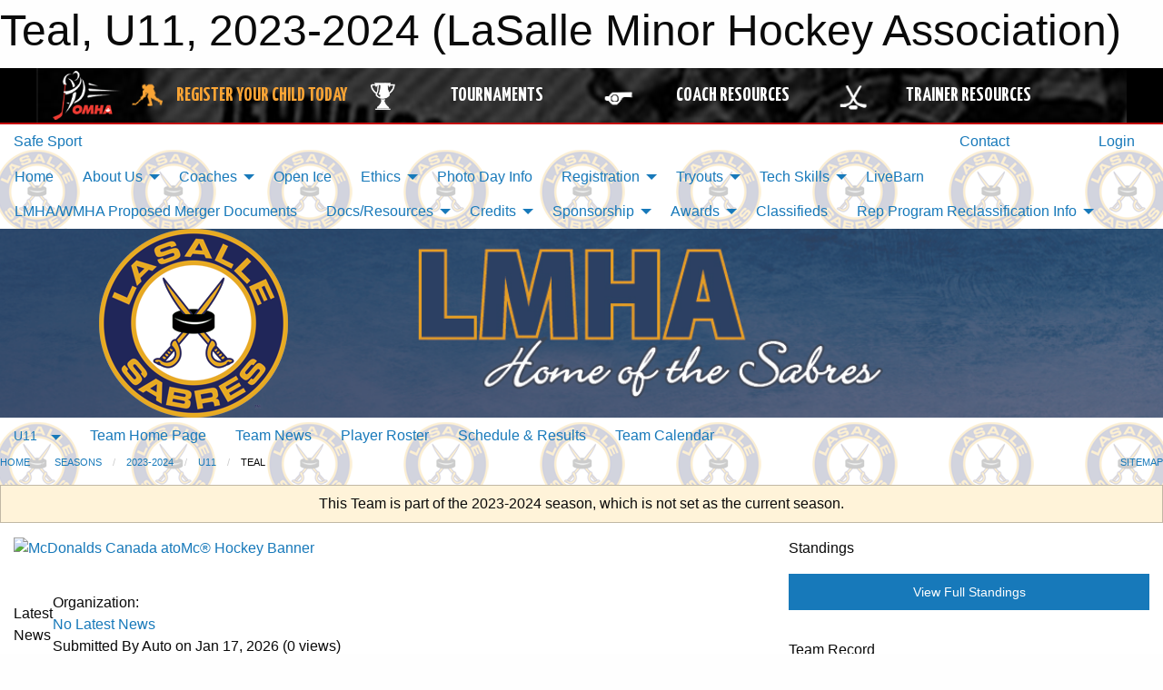

--- FILE ---
content_type: text/html; charset=utf-8
request_url: https://lasallesabres.com/Teams/1937/
body_size: 14078
content:


<!DOCTYPE html>

<html class="no-js" lang="en">
<head><meta charset="utf-8" /><meta http-equiv="x-ua-compatible" content="ie=edge" /><meta name="viewport" content="width=device-width, initial-scale=1.0" /><link rel="preconnect" href="https://cdnjs.cloudflare.com" /><link rel="dns-prefetch" href="https://cdnjs.cloudflare.com" /><link rel="preconnect" href="https://fonts.gstatic.com" /><link rel="dns-prefetch" href="https://fonts.gstatic.com" /><title>
	2023-2024 > U11 > Teal (LaSalle Minor Hockey Association)
</title><link rel="stylesheet" href="https://fonts.googleapis.com/css2?family=Oswald&amp;family=Roboto&amp;family=Passion+One:wght@700&amp;display=swap" />

    <!-- Compressed CSS -->
    <link rel="stylesheet" href="https://cdnjs.cloudflare.com/ajax/libs/foundation/6.7.5/css/foundation.min.css" /><link rel="stylesheet" href="https://cdnjs.cloudflare.com/ajax/libs/motion-ui/2.0.3/motion-ui.css" />

    <!--load all styles -->
    
  <meta name="keywords" content="Sportsheadz,Sports,Website,Minor,Premium,Scheduling" /><meta name="description" content="lasallesabres.com powered by MBSportsWeb" />


<link rel="stylesheet" href="/assets/responsive/css/networks/omha.min.css">
<link href='//fonts.googleapis.com/css?family=Yanone+Kaffeesatz:700|Open+Sans:800italic' rel='stylesheet' type='text/css'>

<style type="text/css" media="print">
    #omha_banner {
        display: none;
    }
</style>

<style type="text/css">
 body { --D-color-rgb-primary: 9,31,91; --D-color-rgb-secondary: 231,170,35; --D-color-rgb-link: 9,31,91; --D-color-rgb-link-hover: 231,170,35; --D-color-rgb-content-link: 9,31,91; --D-color-rgb-content-link-hover: 231,170,35 }  body { --D-fonts-main: 'Roboto', sans-serif }  body { --D-fonts-headings: 'Oswald', sans-serif }  body { --D-fonts-bold: 'Passion One', cursive }  body { --D-wrapper-max-width: 1200px }  .sitecontainer { background-color: rgba(255,255,255,1.0); background-image: url('/domains/lasallesabres.com/bg_page.png'); background-position: center top }  .sitecontainer main .wrapper { background-color: rgba(255,255,255,1); }  .bottom-drawer .content { background-color: rgba(255,255,255,1); } @media screen and (min-width: 40em) { #wid35 .row-masthead { background-color: rgba(255,255,255,1.0); background-image: url('/domains/lasallesabres.com/bg_header.jpg'); background-size: 100% 100% } } #wid35 .row-masthead { background-color: rgba(9,31,91,1.0) }
</style>
<link href="/Domains/lasallesabres.com/favicon.ico" rel="shortcut icon" /><link href="/assets/responsive/css/public.min.css?v=2025.07.27" type="text/css" rel="stylesheet" media="screen" /><link href="/Utils/Styles.aspx?ParentType=Team&amp;ParentID=1937&amp;Mode=Responsive&amp;Version=2024.04.15.20.00.00" type="text/css" rel="stylesheet" media="screen" /><script>var clicky_site_ids = clicky_site_ids || []; clicky_site_ids.push(100592225); var clicky_custom = {};</script>
<script async src="//static.getclicky.com/js"></script>
<script async src="//static.getclicky.com/inc/javascript/video/youtube.js"></script>

<script type='text/javascript'>
  var googletag = googletag || {};
  googletag.cmd = googletag.cmd || [];
  (function() {
    var gads = document.createElement('script'); gads.async = true; gads.type = 'text/javascript'; gads.src = 'https://www.googletagservices.com/tag/js/gpt.js';
    var node = document.getElementsByTagName('script')[0];
    node.parentNode.insertBefore(gads, node);
   })();
</script>


<script type='text/javascript'>
googletag.cmd.push(function() {
var mapping = googletag.sizeMapping()
.addSize([1050,200], [970,90])
.addSize([800,200], [728,90])
.addSize([300,200], [320,50])
.build();
googletag.defineSlot('/173749664/Associaiton_Top_Leaderboard', [[320, 50], [970, 90], [728, 90]], 'div-gpt-ad-1438177044647-0').addService(googletag.pubads()).defineSizeMapping(mapping);
googletag.defineSlot('/173749664/Association_Bottom_Leaderboard', [[320, 50], [970, 90], [728, 90]], 'div-gpt-ad-1432842384957-0').addService(googletag.pubads()).defineSizeMapping(mapping);
googletag.pubads().enableSingleRequest();
googletag.pubads().collapseEmptyDivs();
googletag.enableServices();
});
</script>

</head>
<body>
    
    
  <h1 class="hidden">Teal, U11, 2023-2024 (LaSalle Minor Hockey Association)</h1>

    <form method="post" action="/Teams/1937/" id="frmMain">
<div class="aspNetHidden">
<input type="hidden" name="tlrk_ssm_TSSM" id="tlrk_ssm_TSSM" value="" />
<input type="hidden" name="tlrk_sm_TSM" id="tlrk_sm_TSM" value="" />
<input type="hidden" name="__EVENTTARGET" id="__EVENTTARGET" value="" />
<input type="hidden" name="__EVENTARGUMENT" id="__EVENTARGUMENT" value="" />
<input type="hidden" name="__VIEWSTATE" id="__VIEWSTATE" value="vP1hG4GpMKAXR1Jy3ZgQhEHO2l/p4LUTSAMrP3eNKz27cIgwRfebXzGuK+jdeuqhDfWaiW3BbmR1EYece17D4PKl6TXNmTfbWu15ovoMOPj0P1/8+EFNeKLhusYHAdL66OC8Rpwff5uMs7eU5/fXQdnSppr0RrEy1eOsf4LKTtHpFrbD1ERS+qC674ABPjMJaE7iWs2urDNl0vvxAKYuVN4b/BWxkyiFZewePpdCoiKVaKYAR6FysY/UGQk1jCiRY03Gx/4z8t1UFxjkVici56qI2xE3z0Mcp/Gzxs9Fc5xd6qsLmFdUosPQEYsQYcbV54hupoHS1I4VtHLKpGMq0AQq/nuKV90Aq7btj2XVzLYa8N+lIRg+QRAYesRNoqcQBskY8k4KuS0b6uPxjyPwe0//IslbGTqVZuNLmVOpWECFm1BwzAdIteQticBghGoycILb+dBlP5cQpoBechiZgat5pyGVyzFmPkLdfjfCgrMJO5zDNWCcbPJRvbvoWEYsXEnCz6omtpzsoarv9Noi6w==" />
</div>

<script type="text/javascript">
//<![CDATA[
var theForm = document.forms['frmMain'];
if (!theForm) {
    theForm = document.frmMain;
}
function __doPostBack(eventTarget, eventArgument) {
    if (!theForm.onsubmit || (theForm.onsubmit() != false)) {
        theForm.__EVENTTARGET.value = eventTarget;
        theForm.__EVENTARGUMENT.value = eventArgument;
        theForm.submit();
    }
}
//]]>
</script>


<script src="/WebResource.axd?d=pynGkmcFUV13He1Qd6_TZHQODR-Hs1eq-sjZHy1gqo6gRtLOHiaiDRlslISWDDA2BF-BpJ0Md7KSF5u-u1IAng2&amp;t=638901397900000000" type="text/javascript"></script>


<script src="https://ajax.aspnetcdn.com/ajax/4.5.2/1/MicrosoftAjax.js" type="text/javascript"></script>
<script src="https://ajax.aspnetcdn.com/ajax/4.5.2/1/MicrosoftAjaxWebForms.js" type="text/javascript"></script>
<script src="/assets/core/js/web/web.min.js?v=2025.07.27" type="text/javascript"></script>
<script src="https://d2i2wahzwrm1n5.cloudfront.net/ajaxz/2025.2.609/Common/Core.js" type="text/javascript"></script>
<script src="https://d2i2wahzwrm1n5.cloudfront.net/ajaxz/2025.2.609/Ajax/Ajax.js" type="text/javascript"></script>
<div class="aspNetHidden">

	<input type="hidden" name="__VIEWSTATEGENERATOR" id="__VIEWSTATEGENERATOR" value="CA0B0334" />
	<input type="hidden" name="__EVENTVALIDATION" id="__EVENTVALIDATION" value="kVY5Ggs1zITs49U5zttGx1U/GJL/DaXhdJnrlnazBBST4auEanrkb7F13ZY3qti/O21Q/KQsjmjAQiMwejEu5gF5A8soeRkmB+/M3fkdDzFqm4ah3abEyetNLObxAbA/" />
</div>
        <script type="text/javascript">
//<![CDATA[
Sys.WebForms.PageRequestManager._initialize('ctl00$tlrk_sm', 'frmMain', ['tctl00$tlrk_ramSU','tlrk_ramSU'], [], [], 90, 'ctl00');
//]]>
</script>

        <!-- 2025.2.609.462 --><div id="tlrk_ramSU">
	<span id="tlrk_ram" style="display:none;"></span>
</div>
        




<div id="omha_banner" style="position:relative; z-index: 1000;">
    <div class="grid-container">
        <div class="grid-x align-middle">
            <div class="cell shrink">
                <a href="http://www.omha.net/" target="_blank" title="Link to OMHA Website" rel="noopener">
                    <img src="//mbswcdn.com/img/omha/network_omha_logo.png" class="omha-logo" alt="OMHA Logo" />
                </a>
            </div>
            <div class="cell auto text-center hide-for-large">
                <button class="dropdown button hollow secondary" style="margin: 0;" type="button" data-open="omha_network_modal">OMHA Digital Network</button>
            </div>
            <div class="cell auto show-for-large">
                <div class="grid-x align-middle align-justify omha-links">
                    <div class="cell auto omha-hover omha-link text-center"><a class="" href="/Register/" target="" rel="noopener" title="Register Your Child Today"><div class="grid-x align-middle"><div class="cell shrink icon"><img src="https://omhaoffice.com/public/images/common/pages/NetworkBanner/hockey_player_yellow.png" alt="Icon for Register Your Child Today" /></div><div class="cell auto text-center"><span style="color: #F9A435;">Register Your Child Today</span></div></div></a></div><div class="cell auto omha-hover omha-link text-center"><a class="" href="https://www.omha.net/findatournament?utm_source=OMHA_Network&utm_medium=rss&utm_campaign=Tournaments" target="_blank" rel="noopener" title="Tournaments"><div class="grid-x align-middle"><div class="cell shrink icon"><img src="https://omhaoffice.com/public/images/common/pages/NetworkBanner/network_tournaments.png" alt="Icon for Tournaments" /></div><div class="cell auto text-center">Tournaments</div></div></a></div><div class="cell auto omha-hover omha-link text-center"><a class="" href="https://www.omha.net/coach?utm_source=OMHA_Network&utm_medium=rss&utm_campaign=Coaches" target="_blank" rel="noopener" title="Coach Resources"><div class="grid-x align-middle"><div class="cell shrink icon"><img src="https://omhaoffice.com/public/images/common/pages/NetworkBanner/network_coach_resources.png" alt="Icon for Coach Resources" /></div><div class="cell auto text-center">Coach Resources</div></div></a></div><div class="cell auto omha-hover omha-link text-center"><a class="" href="https://www.omha.net/trainer?utm_source=OMHA_Network&utm_medium=rss&utm_campaign=Trainers" target="_blank" rel="noopener" title="Trainer Resources"><div class="grid-x align-middle"><div class="cell shrink icon"><img src="https://omhaoffice.com/public/images/common/pages/NetworkBanner/network_clinics.png" alt="Icon for Trainer Resources" /></div><div class="cell auto text-center">Trainer Resources</div></div></a></div>
                </div>
            </div>
            <div class="cell shrink">
                <div class="grid-x small-up-4 large-up-2 text-center social-icons">
                    <div class="cell shrink"><a href="https://www.facebook.com/OntarioMinorHockey" target="_blank" rel="noopener"><i class="fab fa-facebook-square" title="OMHA Facebook Page"></i></a></div>
                    <div class="cell shrink"><a href="https://x.com/HometownHockey" target="_blank" rel="noopener"><i class="fab fa-square-x-twitter" title="OMHA X Account"></i></a></div>
                    <div class="cell shrink"><a href="https://www.youtube.com/user/OntarioMinorHockey" target="_blank" rel="noopener"><i class="fab fa-youtube-square" title="OMHA YouTube Channel"></i></a></div>
                    <div class="cell shrink"><a href="https://instagram.com/ontariominorhockey" target="_blank" rel="noopener"><i class="fab fa-instagram-square" title="OMHA Instagram Page"></i></a></div>
                </div>
            </div>
        </div>
    </div>
    <div class="large reveal" id="omha_network_modal" data-reveal data-v-offset="0">
        <h3 class="h3">
            <img src="//mbswcdn.com/img/omha/network_omha_logo.png" class="omha-logo" alt="OMHA Logo" />
            OMHA Digital Network
        </h3>
        <div class="stacked-for-small button-group hollow secondary expanded"><a class=" button modal-link" href="/Register/" target="" rel="noopener" title="Register Your Child Today"><img src="https://omhaoffice.com/public/images/common/pages/NetworkBanner/hockey_player_yellow.png" alt="Icon for Register Your Child Today" /><span style="color: #F9A435;">Register Your Child Today</span></a><a class=" button modal-link" href="https://www.omha.net/findatournament?utm_source=OMHA_Network&utm_medium=rss&utm_campaign=Tournaments" target="_blank" rel="noopener" title="Tournaments"><img src="https://omhaoffice.com/public/images/common/pages/NetworkBanner/network_tournaments.png" alt="Icon for Tournaments" />Tournaments</a><a class=" button modal-link" href="https://www.omha.net/coach?utm_source=OMHA_Network&utm_medium=rss&utm_campaign=Coaches" target="_blank" rel="noopener" title="Coach Resources"><img src="https://omhaoffice.com/public/images/common/pages/NetworkBanner/network_coach_resources.png" alt="Icon for Coach Resources" />Coach Resources</a><a class=" button modal-link" href="https://www.omha.net/trainer?utm_source=OMHA_Network&utm_medium=rss&utm_campaign=Trainers" target="_blank" rel="noopener" title="Trainer Resources"><img src="https://omhaoffice.com/public/images/common/pages/NetworkBanner/network_clinics.png" alt="Icon for Trainer Resources" />Trainer Resources</a></div>
        <button class="close-button" data-close aria-label="Close modal" type="button">
            <span aria-hidden="true">&times;</span>
        </button>
    </div>
</div>





        
  <div class="sitecontainer"><div id="row32" class="row-outer  not-editable"><div class="row-inner"><div id="wid33"><div class="outer-top-bar"><div class="wrapper row-top-bar"><div class="grid-x grid-padding-x align-middle"><div class="cell shrink show-for-small-only"><div class="cell small-6" data-responsive-toggle="top_bar_links" data-hide-for="medium"><button title="Toggle Top Bar Links" class="menu-icon" type="button" data-toggle></button></div></div><div class="cell shrink"><a href="/SafeSport/">Safe Sport</a></div><div class="cell shrink"><div class="grid-x grid-margin-x"><div class="cell auto"><a href="https://www.facebook.com/lasallesabres/?eid=ARA7jsAwVcDPSGAfL8zPtndKQUj2WvaxmqW_8JiHS8lrxmrZhvoVTt65NppuMFoh2pPP9y9v38dvSG7e" target="_blank" rel="noopener"><i class="fab fa-facebook" title="Facebook"></i></a></div><div class="cell auto"><a href="https://www.twitter.com/lasalle_sabres" target="_blank" rel="noopener"><i class="fab fa-x-twitter" title="Twitter"></i></a></div></div></div><div class="cell auto show-for-medium"><ul class="menu align-right"><li><a href="/Contact/"><i class="fas fa-address-book" title="Contacts"></i>&nbsp;Contact</a></li><li><a href="/Search/"><i class="fas fa-search" title="Search"></i><span class="hide-for-medium">&nbsp;Search</span></a></li></ul></div><div class="cell auto medium-shrink text-right"><ul class="dropdown menu align-right" data-dropdown-menu><li><a href="/Account/Login/?ReturnUrl=%2fTeams%2f1937%2f" rel="nofollow"><i class="fas fa-sign-in-alt"></i>&nbsp;Login</a></li></ul></div></div><div id="top_bar_links" class="hide-for-medium" style="display:none;"><ul class="vertical menu"><li><a href="/Contact/"><i class="fas fa-address-book" title="Contacts"></i>&nbsp;Contact</a></li><li><a href="/Search/"><i class="fas fa-search" title="Search"></i><span class="hide-for-medium">&nbsp;Search</span></a></li></ul></div></div></div>
</div></div></div><header id="header" class="hide-for-print"><div id="row38" class="row-outer  not-editable"><div class="row-inner wrapper"><div id="wid39">
</div></div></div><div id="row1" class="row-outer"><div class="row-inner wrapper"><div id="wid2"></div></div></div><div id="row34" class="row-outer  not-editable"><div class="row-inner wrapper"><div id="wid36">
        <div class="cMain_ctl19-row-menu row-menu org-menu">
            
            <div class="grid-x align-middle">
                
                <nav class="cell auto">
                    <div class="title-bar" data-responsive-toggle="cMain_ctl19_menu" data-hide-for="large">
                        <div class="title-bar-left">
                            
                            <ul class="horizontal menu">
                                
                                <li><a href="/">Home</a></li>
                                
                            </ul>
                            
                        </div>
                        <div class="title-bar-right">
                            <div class="title-bar-title" data-toggle="cMain_ctl19_menu">Organization Menu&nbsp;<i class="fas fa-bars"></i></div>
                        </div>
                    </div>
                    <ul id="cMain_ctl19_menu" style="display: none;" class="vertical large-horizontal menu " data-responsive-menu="drilldown large-dropdown" data-back-button='<li class="js-drilldown-back"><a class="sh-menu-back"></a></li>'>
                        <li class="hover-nonfunction"><a href="/">Home</a></li><li class="hover-nonfunction"><a>About Us</a><ul class="menu vertical nested"><li class="hover-nonfunction"><a href="/Pages/3014/Vollmer_Arena_Location_and_Map/">Vollmer Arena Location &amp; Map</a></li><li class="hover-nonfunction"><a href="/Libraries/1122/Manual_of_Operations_and_ByLaws/">Manual of Operations &amp; ByLaws</a></li><li class="hover-nonfunction"><a href="/Staff/1003/">LMHA Board of Directors</a></li><li class="hover-nonfunction"><a href="/Pages/4328/Past_Presidents/">Past Presidents</a></li><li class="hover-nonfunction"><a>Board Meeting Minutes</a><ul class="menu vertical nested"><li class="hover-nonfunction"><a href="/Libraries/14560/2024_Board_Minutes/">2024 Board Minutes</a></li><li class="hover-nonfunction"><a href="/Libraries/13710/2023_Board_Minutes/">2023 Board Minutes</a></li><li class="hover-nonfunction"><a href="/Libraries/12020/2022_Board_Minutes/">2022 Board Minutes</a></li><li class="hover-nonfunction"><a href="/Libraries/10270/2021_Board_Minutes/">2021 Board Minutes</a></li><li class="hover-nonfunction"><a href="/Libraries/9728/2020_Board_Minutes/">2020 Board Minutes</a></li><li class="hover-nonfunction"><a href="/Libraries/9147/2019_Board_Minutes/">2019 Board Minutes</a></li><li class="hover-nonfunction"><a href="/Libraries/8199/2018_Board_Minutes/">2018 Board Minutes</a></li></ul></li><li class="hover-nonfunction"><a href="/Contact/1005/">Contact Us</a></li><li class="hover-nonfunction"><a href="/Forms/3115/LMHA_Feedback_Form/"><i class="fab fa-wpforms"></i>LMHA FEEDBACK FORM</a></li></ul></li><li class="hover-nonfunction"><a>Coaches</a><ul class="menu vertical nested"><li class="hover-nonfunction"><a href="/Pages/4064/Team_Officials_Qualifications_Requirements/">Team Officials Qualifications Requirements</a></li><li class="hover-nonfunction"><a href="/Coaches/1004/">Current Season Coaches</a></li><li class="hover-nonfunction"><a>Travel Coach Applications</a><ul class="menu vertical nested"><li class="hover-nonfunction"><a href="/Forms/16937/2026_2027_MD_and_A_Travel_Coach_Application/"><i class="fab fa-wpforms"></i>U8, U9MD and A Coach Applications</a></li><li class="hover-nonfunction"><a href="/Forms/17008/2026_2027_A_Travel_Coaching_Application_-_U12_ONLY/"><i class="fab fa-wpforms"></i>U12A Coach Application Form</a></li></ul></li><li class="hover-nonfunction"><a>Police Clearance/Course Reimbursements &amp; Police Declaration</a><ul class="menu vertical nested"><li class="hover-nonfunction"><a href="/Pages/15500/Police_Clearance_Declaration_Process/">Police Clearance/Declaration Process</a></li><li class="hover-nonfunction"><a href="/Pages/7278/Course_Reimbursement_Process/">Course Reimbursement Process</a></li><li class="hover-nonfunction"><a>Coach Reimbursement Forms</a><ul class="menu vertical nested"><li class="hover-nonfunction"><a href="https://na01.safelinks.protection.outlook.com/?url=https%3A%2F%2Fdocs.google.com%2Fforms%2Fd%2F1oQx0s0ZdLLJanP63Brji0O59vBJ2o_48ng0M3KES8WY%2Fedit&data=05%7C02%7C%7Cab8103704dea495d7a9708dd73930f6a%7C84df9e7fe9f640afb435aaaaaaaaaaaa%7C1%7C0%7C638793798980605686%7CUnknown%7CTWFpbGZsb3d8eyJFbXB0eU1hcGkiOnRydWUsIlYiOiIwLjAuMDAwMCIsIlAiOiJXaW4zMiIsIkFOIjoiTWFpbCIsIldUIjoyfQ%3D%3D%7C0%7C%7C%7C&sdata=vCQbR2e%2FNwWtwnN0vU2Uu2YLXenC2tqL7npIlXEGlL8%3D&reserved=0" target="_blank" rel="noopener"><i class="fa fa-external-link-alt"></i>Police Clearance Reimbursement Form</a></li><li class="hover-nonfunction"><a href="https://na01.safelinks.protection.outlook.com/?url=https%3A%2F%2Fdocs.google.com%2Fforms%2Fd%2F1S4rin_0dlVeO7PDPEVFKTRTGDqoGlVrvjKVm1OkE42Y%2Fedit&data=05%7C02%7C%7Cab8103704dea495d7a9708dd73930f6a%7C84df9e7fe9f640afb435aaaaaaaaaaaa%7C1%7C0%7C638793798980580013%7CUnknown%7CTWFpbGZsb3d8eyJFbXB0eU1hcGkiOnRydWUsIlYiOiIwLjAuMDAwMCIsIlAiOiJXaW4zMiIsIkFOIjoiTWFpbCIsIldUIjoyfQ%3D%3D%7C0%7C%7C%7C&sdata=yN%2F44U313V5ZHco0YQ91JHiF%2FqOVvi%2BW3ySwpUy5HCw%3D&reserved=0" target="_blank" rel="noopener"><i class="fa fa-external-link-alt"></i>Coach Course Reimbursement Form</a></li></ul></li></ul></li><li class="hover-nonfunction"><a>Travel Permit Forms</a><ul class="menu vertical nested"><li class="hover-nonfunction"><a href="/Forms/11726/Travel_Permit_Tournaments_and_Jamborees/"><i class="fab fa-wpforms"></i>Travel Permit Form - Tournaments/Jamborees</a></li><li class="hover-nonfunction"><a href="/Forms/11657/Travel_Permit_Exhibition_Game/"><i class="fab fa-wpforms"></i>Travel Permit Form - Exhibition Game </a></li></ul></li><li class="hover-nonfunction"><a href="/Libraries/1123/Team_and_Coach_Documents/">Team and Coach Documents</a></li><li class="hover-nonfunction"><a>Resources</a><ul class="menu vertical nested"><li class="hover-nonfunction"><a href="http://www.omha.net/page/show/2851679-resources" target="_blank" rel="noopener"><i class="fa fa-external-link-alt"></i>Respect in Sport for Activity Leaders and Gender Sensitivity Training</a></li><li class="hover-nonfunction"><a href="https://ehockey.hockeycanada.ca/ehockey/ClinicGroupList.aspx?OID=1254" target="_blank" rel="noopener"><i class="fa fa-external-link-alt"></i>Coaching Certifications</a></li><li class="hover-nonfunction"><a href="http://www.omha.net/page/show/2853641-trainer-education" target="_blank" rel="noopener"><i class="fa fa-external-link-alt"></i>Trainer&#39;s Certification</a></li></ul></li></ul></li><li class="hover-nonfunction"><a href="/Availabilities/2770/">Open Ice</a></li><li class="hover-nonfunction"><a>Ethics</a><ul class="menu vertical nested"><li class="hover-nonfunction"><a href="/Pages/2878/Letter_to_LMHA_Families/">Letter to LMHA Families</a></li><li class="hover-nonfunction"><a href="/Pages/2885/Fair_Play_/">Fair Play </a></li><li class="hover-nonfunction"><a href="/Pages/4122/Fair_Play_Codes_by_Position/">Fair Play Codes by Position</a></li><li class="hover-nonfunction"><a href="http://assets.ngin.com/attachments/document/0043/7520/Safe_and_Fun_Parent_Manual_en_-_2012_Final.pdf" target="_blank" rel="noopener"><i class="fa fa-external-link-alt"></i>Parents Guide</a></li><li class="hover-nonfunction"><a href="/Pages/3004/OMHA_Code_of_Conduct/">OMHA Code of Conduct</a></li><li class="hover-nonfunction"><a href="/Pages/2884/Hazing/">Hazing</a></li><li class="hover-nonfunction"><a href="https://omhahockeyparent.respectgroupinc.com/secure/" target="_blank" rel="noopener"><i class="fa fa-external-link-alt"></i>Respect in Sport Link</a></li><li class="hover-nonfunction"><a href="/Pages/7101/Respect_In_Sports/">Respect In Sports Instruction Information</a></li><li class="hover-nonfunction"><a href="http://www.omha.net/news_article/show/602073?referrer_id=885453" target="_blank" rel="noopener"><i class="fa fa-external-link-alt"></i>Players view of Respect in Hockey</a></li></ul></li><li class="hover-nonfunction"><a href="/Libraries/11632/Photo_Day_info/">Photo Day Info</a></li><li class="hover-nonfunction highlight"><a>Registration</a><ul class="menu vertical nested"><li class="hover-nonfunction"><a href="/Pages/15390/2025-2026_Registration/">2025-2026 Registration</a></li><li class="hover-nonfunction"><a href="/Public/Documents/LMHA_PAYMENT_INSTRUCTIONS_2025.pdf" target="_blank" rel="noopener"><i class="fa fa-file-pdf"></i>2025-2026 Payment Instructions</a></li><li class="hover-nonfunction"><a href="/Public/Documents/2025_TRYOUT_PAYMENT_INSTRUCTIONS.pdf" target="_blank" rel="noopener"><i class="fa fa-file-pdf"></i>2025-2026 TRYOUT Payment Instructions</a></li><li class="hover-nonfunction"><a href="/Pages/15457/Video_Policies/">Video Policies</a></li><li class="hover-nonfunction"><a href="/Public/Documents/Respect_in_Sports_Walkthrough_for_Parents_(OMHA).pdf" target="_blank" rel="noopener"><i class="fa fa-file-pdf"></i>Respect In Sports Walkthrough for Parents</a></li><li class="hover-nonfunction"><a href="/Pages/4397/FAQ/">FAQ</a></li><li class="hover-nonfunction"><a href="/Pages/6139/Cancellation_Fees/">Cancellation Fees</a></li></ul></li><li class="hover-nonfunction"><a>Tryouts</a><ul class="menu vertical nested"><li class="hover-nonfunction"><a href="/Tryouts/">Tryout Schedule</a></li><li class="hover-nonfunction"><a href="/Public/Documents/2025_TRYOUT_PAYMENT_INSTRUCTIONS.pdf" target="_blank" rel="noopener"><i class="fa fa-file-pdf"></i>2025 Tryout Payment Information</a></li></ul></li><li class="hover-nonfunction"><a>Tech Skills</a><ul class="menu vertical nested"><li class="hover-nonfunction"><a>Hockey Canada Core Skills</a><ul class="menu vertical nested"><li class="hover-nonfunction"><a href="/Pages/6227/Initiation/">Initiation</a></li><li class="hover-nonfunction"><a href="/Pages/6228/Novice/">Novice</a></li><li class="hover-nonfunction"><a href="/Pages/6225/Atom/">Atom</a></li><li class="hover-nonfunction"><a href="/Pages/6229/PeeWee/">PeeWee</a></li><li class="hover-nonfunction"><a href="/Pages/6226/Bantam_Midget/">Bantam/Midget</a></li></ul></li><li class="hover-nonfunction"><a>Practice Plans</a><ul class="menu vertical nested"><li class="hover-nonfunction"><a href="/Pages/6303/IP_Junior/">IP Junior</a></li><li class="hover-nonfunction"><a href="/Pages/6304/IP_Senior/">IP Senior</a></li><li class="hover-nonfunction"><a href="http://assets.ngin.com/attachments/document/0042/7047/OMHA_COACHES_DRILL_BOOK_-_V3.pdf" target="_blank" rel="noopener"><i class="fa fa-external-link-alt"></i>OMHA Drill Book</a></li></ul></li><li class="hover-nonfunction"><a href="/Pages/7278/Reimbursement_Procedures/">Course Reimbursements</a></li><li class="hover-nonfunction"><a href="https://thelocker.coach.ca/" target="_blank" rel="noopener"><i class="fa fa-external-link-alt"></i>Coach&#39;s Hockey Locker</a></li><li class="hover-nonfunction"><a href="https://www.omha.net/coach" target="_blank" rel="noopener"><i class="fa fa-external-link-alt"></i>Hockey Canada Drill Hub</a></li><li class="hover-nonfunction"><a href="https://help.omha.net/coachclinics" target="_blank" rel="noopener"><i class="fa fa-external-link-alt"></i>OMHA Coaching Clinics</a></li><li class="hover-nonfunction"><a href="https://www.hockeycanada.ca/en-ca/hockey-programs/drill-hub" target="_blank" rel="noopener"><i class="fa fa-external-link-alt"></i>OMHA Coaching Requirements</a></li><li class="hover-nonfunction"><a href="https://www.hockeycanada.ca/en-ca/hockey-programs/drill-hub/under-7" target="_blank" rel="noopener"><i class="fa fa-external-link-alt"></i>U7 Drill/ Practice Plan</a></li><li class="hover-nonfunction"><a href="https://www.hockeycanada.ca/en-ca/hockey-programs/drill-hub/under-9" target="_blank" rel="noopener"><i class="fa fa-external-link-alt"></i>U9 Drill/ Practice Plans</a></li><li class="hover-nonfunction"><a href="https://www.usahockey.com/trainingmaterials" target="_blank" rel="noopener"><i class="fa fa-external-link-alt"></i>USA Hockey Coaching Resources</a></li><li class="hover-nonfunction"><a href="https://www.usahockey.com/practiceplans" target="_blank" rel="noopener"><i class="fa fa-external-link-alt"></i>USA Hockey Practice Plans (Multiple Ages)</a></li></ul></li><li class="hover-nonfunction"><a href="/Pages/14890/LiveBarn/">LiveBarn</a></li><li class="hover-nonfunction"><a href="/Libraries/14856/LMHA_WMHA_Proposed_Merger_Document_Library/">LMHA/WMHA Proposed Merger Documents</a></li><li class="hover-nonfunction"><a>Docs/Resources</a><ul class="menu vertical nested"><li class="hover-nonfunction"><a href="/Libraries/">Docs/Resources</a></li><li class="hover-nonfunction"><a href="/Public/Documents/hc-bulletin-i2501-face-protector-tinting-january-2025_en.pdf" target="_blank" rel="noopener"><i class="fa fa-file-pdf"></i>Hockey Canada Information Bulletin - Face Protector Timing</a></li><li class="hover-nonfunction"><a href="/Libraries/10191/COVID-19_RELATED_DOCUMENTS/">COVID-19 RELATED DOCUMENTS</a></li><li class="hover-nonfunction"><a href="/Libraries/11554/VOLLMER_FACILITY_INFORMATION/">VOLLMER FACILITY INFORMATION</a></li><li class="hover-nonfunction"><a href="/Libraries/9185/Intro_to_Hockey_Resources/">Intro to Hockey Resources</a></li><li class="hover-nonfunction"><a href="/Libraries/11360/How_to_Library/">How to.... Library</a></li><li class="hover-nonfunction"><a href="/Libraries/1169/Concussion_Resources/">Concussion Resources</a></li><li class="hover-nonfunction"><a href="/Libraries/1123/Team_and_Coach_Documents/">Team &amp; Coach Documents</a></li><li class="hover-nonfunction"><a href="/Libraries/1124/Board_Nomination_Forms/">Board Nomination Forms</a></li><li class="hover-nonfunction"><a href="/Libraries/10184/ELECTRONIC_AGM_INFORMATION/">Electronic AGM Information</a></li><li class="hover-nonfunction"><a>Photo Galleries</a><ul class="menu vertical nested"><li class="hover-nonfunction"><a>Houseleage</a><ul class="menu vertical nested"><li class="hover-nonfunction"><a>U13</a><ul class="menu vertical nested"><li class="hover-nonfunction"><a href="/Libraries/10686/Team_Lime/">U13 Team Lime</a></li><li class="hover-nonfunction"><a href="/Libraries/10653/Team_Orange/">U13 Team Orange</a></li></ul></li></ul></li><li class="hover-nonfunction"><a href="/Pages/6942/Images_of_support_for_Nick_Dyer/">Images of support for Nick Dyer</a></li></ul></li><li class="hover-nonfunction"><a href="/Libraries/10111/AGM_Agendas/">AGM Agendas</a></li><li class="hover-nonfunction"><a href="/Libraries/8123/Notices_of_Motion/">Notices of Motion</a></li></ul></li><li class="hover-nonfunction"><a>Credits</a><ul class="menu vertical nested"><li class="hover-nonfunction"><a href="/Pages/14077/Credits_and_Attributions/">Credits and Attributions</a></li></ul></li><li class="hover-nonfunction"><a>Sponsorship</a><ul class="menu vertical nested"><li class="hover-nonfunction"><a href="/Public/Documents/Sponsorshipletter_2023_24.pdf" target="_blank" rel="noopener"><i class="fa fa-file-pdf"></i>Sponsorship Letter</a></li><li class="hover-nonfunction"><a href="https://lasallesabres.com/Forms/13643/Sponsorship_Application/"><i class="fab fa-wpforms"></i>Sponsorship Application</a></li></ul></li><li class="hover-nonfunction"><a>Awards</a><ul class="menu vertical nested"><li class="hover-nonfunction"><a href="/Pages/5812/Award_Descriptions/">Award Descriptions</a></li><li class="hover-nonfunction"><a href="/Pages/7113/LMHA_Lifetime_Members/">LMHA Lifetime Members</a></li><li class="hover-nonfunction"><a>Award Recipients</a><ul class="menu vertical nested"><li class="hover-nonfunction"><a href="/Pages/15403/2024-2025_Season/">2024-2025 Season</a></li></ul></li></ul></li><li class="hover-nonfunction"><a href="/Classifieds/">Classifieds</a></li><li class="hover-nonfunction"><a>Rep Program Reclassification Info</a><ul class="menu vertical nested"><li class="hover-nonfunction"><a href="/Pages/14145/Rep_Program_Reclassification_Overview/">Rep Program Reclassification Overview</a></li><li class="hover-nonfunction"><a href="/Pages/14147/Reclassification_FAQs/">Reclassification FAQs</a></li></ul></li>
                    </ul>
                </nav>
            </div>
            
        </div>
        </div><div id="wid35"><div class="cMain_ctl22-row-masthead row-masthead"><div class="grid-x align-middle text-center"><div class="cell small-4"><a href="/"><img class="contained-image" src="/domains/lasallesabres.com/logo.png" alt="Main Logo" /></a></div><div class="cell small-8 font-boxy"><div class="org"><span></span></div></div></div></div>
</div><div id="wid37">
<div class="cMain_ctl25-row-menu row-menu">
    <div class="grid-x align-middle">
        
        <div class="cell shrink show-for-large">
            <button class="dropdown button clear" style="margin: 0;" type="button" data-toggle="cMain_ctl25_league_dropdown">U11</button>
        </div>
        
        <nav class="cell auto">
            <div class="title-bar" data-responsive-toggle="cMain_ctl25_menu" data-hide-for="large">
                <div class="title-bar-left flex-child-shrink">
                    <div class="grid-x align-middle">
                        
                        <div class="cell shrink">
                            <button class="dropdown button clear" style="margin: 0;" type="button" data-open="cMain_ctl25_league_modal">U11</button>
                        </div>
                        
                    </div>
                </div>
                <div class="title-bar-right flex-child-grow">
                    <div class="grid-x align-middle">
                        <div class="cell auto"></div>
                        
                        <div class="cell shrink">
                            <div class="title-bar-title" data-toggle="cMain_ctl25_menu">Teal Menu&nbsp;<i class="fas fa-bars"></i></div>
                        </div>
                    </div>
                </div>
            </div>
            <ul id="cMain_ctl25_menu" style="display: none;" class="vertical large-horizontal menu " data-responsive-menu="drilldown large-dropdown" data-back-button='<li class="js-drilldown-back"><a class="sh-menu-back"></a></li>'>
                <li><a href="/Teams/1937/">Team Home Page</a></li><li><a href="/Teams/1937/Articles/">Team News</a></li><li><a href="/Teams/1937/Players/">Player Roster</a></li><li><a href="/Teams/1937/Schedule/">Schedule & Results</a></li><li><a href="/Teams/1937/Calendar/">Team Calendar</a></li>
            </ul>
        </nav>
        
    </div>
    
    <div class="dropdown-pane" id="cMain_ctl25_league_dropdown" data-dropdown data-close-on-click="true" style="width: 600px;">
        <div class="grid-x grid-padding-x grid-padding-y">
            <div class="cell medium-5">
                <ul class="menu vertical">
                    <li><a href="/Leagues/1935/">League Home Page</a></li><li><a href="/Leagues/1935/Articles/">League News</a></li><li><a href="/Leagues/1935/Schedule/">Schedule & Results</a></li><li><a href="/Leagues/1935/Standings/">League Standings</a></li><li><a href="/Leagues/1935/Calendar/">League Calendar</a></li>
                </ul>
            </div>
            <div class="cell medium-7">
            
                <h5 class="h5">Team Websites</h5>
                <hr />
                <div class="grid-x text-center small-up-2 site-list">
                    
                    <div class="cell"><a href="/Teams/1936/">Orange</a></div>
                    
                    <div class="cell current">Teal</div>
                    
                    <div class="cell"><a href="/Teams/1938/">Black</a></div>
                    
                    <div class="cell"><a href="/Teams/1940/">White</a></div>
                    
                </div>
            
            </div>
        </div>
    </div>
    <div class="large reveal cMain_ctl25-row-menu-reveal row-menu-reveal" id="cMain_ctl25_league_modal" data-reveal>
        <h3 class="h3">U11</h3>
        <hr />
        <div class="grid-x grid-padding-x grid-padding-y">
            <div class="cell medium-5">
                <ul class="menu vertical">
                    <li><a href="/Leagues/1935/">League Home Page</a></li><li><a href="/Leagues/1935/Articles/">League News</a></li><li><a href="/Leagues/1935/Schedule/">Schedule & Results</a></li><li><a href="/Leagues/1935/Standings/">League Standings</a></li><li><a href="/Leagues/1935/Calendar/">League Calendar</a></li>
                </ul>
            </div>
            <div class="cell medium-7">
            
                <h5 class="h5">Team Websites</h5>
                <hr />
                <div class="grid-x text-center small-up-2 site-list">
                    
                    <div class="cell"><a href="/Teams/1936/">Orange</a></div>
                    
                    <div class="cell current">Teal</div>
                    
                    <div class="cell"><a href="/Teams/1938/">Black</a></div>
                    
                    <div class="cell"><a href="/Teams/1940/">White</a></div>
                    
                </div>
            
            </div>
        </div>
        <button class="close-button" data-close aria-label="Close modal" type="button">
            <span aria-hidden="true">&times;</span>
        </button>
    </div>
    
</div>
</div></div></div><div id="row40" class="row-outer  not-editable"><div class="row-inner wrapper"><div id="wid41">
<div class="cMain_ctl30-row-breadcrumb row-breadcrumb">
    <div class="grid-x"><div class="cell auto"><nav aria-label="You are here:" role="navigation"><ul class="breadcrumbs"><li><a href="/" title="Main Home Page">Home</a></li><li><a href="/Seasons/" title="List of seasons">Seasons</a></li><li><a href="/Seasons/1917/" title="Season details for 2023-2024">2023-2024</a></li><li><a href="/Leagues/1935/" title="U11 Home Page">U11</a></li><li>Teal</li></ul></nav></div><div class="cell shrink"><ul class="breadcrumbs"><li><a href="/Sitemap/" title="Go to the sitemap page for this website"><i class="fas fa-sitemap"></i><span class="show-for-large">&nbsp;Sitemap</span></a></li></ul></div></div>
</div>
</div></div></div></header><main id="main"><div class="wrapper"><div id="row47" class="row-outer"><div class="row-inner"><div id="wid48">
<div class="cMain_ctl37-outer">
    
<!-- Associaiton_Top_Leaderboard -->
<div class="noPrint"><div id='div-gpt-ad-1438177044647-0' class='adunit'>
<script type='text/javascript'>
googletag.cmd.push(function() { googletag.display('div-gpt-ad-1438177044647-0'); });
</script>
</div></div>


</div>
</div></div></div><div id="row42" class="row-outer  not-editable"><div class="row-inner"><div id="wid43">
<div class="cMain_ctl42-outer widget">
    <div class="callout small warning text-center">This Team is part of the 2023-2024 season, which is not set as the current season.</div>
</div>
</div></div></div><div id="row51" class="row-outer"><div class="row-inner"><div id="wid52"></div></div></div><div id="row3" class="row-outer"><div class="row-inner"><div class="grid-x grid-padding-x"><div id="row3col4" class="cell small-12 medium-7 large-8 "><div id="wid6"></div><div id="wid7"></div><div id="wid8">
<div class="cMain_ctl60-outer widget">
    <div class="no-rotate"><div id="cMain_ctl60_banners_list" class="banners_list"><div class="banner_slide"><div class="atomc_hc_banner_2"><a href="http://www.teamsales.ca/custom/redirect_atomc.php?assoc_number=641&type=2&isp=mbsportsweb" rel="noopener" target="_blank" onclick="Track('Banner: AtoMc');"><img src="//www.teamsales.ca/custom/builder/leader_banner.jpg?who=641&isp=mbsportsweb" alt="McDonalds Canada atoMc® Hockey Banner" style="width: 100%; max-width:728px; max-height: 90px; min-height: 60px;" /></a></div></div></div></div>
</div>
</div><div id="wid9">
<div class="cMain_ctl63-outer widget">
    <div class="carousel-row-wrapper"><div class="cMain_ctl63-carousel-row carousel-row news latest"><div class="carousel-item"><div class="grid-x align-middle header"><div class="cell shrink hide-for-small-only slantedtitle"><span>Latest<br />News</span></div><div class="cell auto"><div class="context show-for-medium">Organization:   </div><div class="title font-heading"><a href="/Teams/1937/Articles/0/No_Latest_News/" title="read more of this item" rel="nofollow">No Latest News</a></div><div class="author"><div> <span class="show-for-medium">Submitted</span> By Auto on Jan 17, 2026 (0 views)</div></div></div></div><div class="content" style="background-image: url('/public/images/common/logo.png');"><div class="outer"><div class="inner grid-y"><div class="cell auto"></div><div class="cell shrink overlay"><div class="synopsis">Check back later for some exciting news about our program.
</div></div></div></div></div></div></div></div>
</div>
</div><div id="wid10">
<div class="cMain_ctl66-outer widget">
    <div class="heading-4-wrapper"><div class="heading-4"><span class="pre"></span><span class="text">OMHA Headlines</span><span class="suf"></span></div></div><div class="carousel-row-wrapper"><div class="cMain_ctl66-carousel-row carousel-row news rss"><div class="carousel-item"><div class="content" style="background-image: url('https://cdn2.sportngin.com/attachments/news_article/3bca-196862965/TournamentTips.jpg');"><div class="outer"><div class="inner grid-y" style="background-image: url('https://cdn2.sportngin.com/attachments/news_article/3bca-196862965/TournamentTips.jpg');"><div class="cell auto"></div><div class="cell shrink overlay"><div class="synopsis"><div class="title font-heading"><a href="https://www.omha.net/news_article/show/1292831?referral=rss&referrer_id=1063069" title="read more of this item" target="_blank" rel="nofollow">The Pre-Tournament Packing Checklist for Hockey Parents</a></div></div></div></div></div></div></div><div class="carousel-item"><div class="content" style="background-image: url('https://cdn4.sportngin.com/attachments/news_article/1ccb-215624110/LateNightFuelEating.jpg');"><div class="outer"><div class="inner grid-y" style="background-image: url('https://cdn4.sportngin.com/attachments/news_article/1ccb-215624110/LateNightFuelEating.jpg');"><div class="cell auto"></div><div class="cell shrink overlay"><div class="synopsis"><div class="title font-heading"><a href="https://www.omha.net/news_article/show/1353288?referral=rss&referrer_id=1063069" title="read more of this item" target="_blank" rel="nofollow">Does Late-Night Eating Really Impact Performance?</a></div></div></div></div></div></div></div><div class="carousel-item"><div class="content" style="background-image: url('https://cdn2.sportngin.com/attachments/news_article/2773-215660862/JoyceJunker.jpg');"><div class="outer"><div class="inner grid-y" style="background-image: url('https://cdn2.sportngin.com/attachments/news_article/2773-215660862/JoyceJunker.jpg');"><div class="cell auto"></div><div class="cell shrink overlay"><div class="synopsis"><div class="title font-heading"><a href="https://www.omha.net/news_article/show/1353354?referral=rss&referrer_id=1063069" title="read more of this item" target="_blank" rel="nofollow">OMHA mourns passing of former President Joyce Junker</a></div></div></div></div></div></div></div><div class="carousel-item"><div class="content" style="background-image: url('https://cdn4.sportngin.com/attachments/news_article/54c2-215620083/TOTMJan.jpg');"><div class="outer"><div class="inner grid-y" style="background-image: url('https://cdn4.sportngin.com/attachments/news_article/54c2-215620083/TOTMJan.jpg');"><div class="cell auto"></div><div class="cell shrink overlay"><div class="synopsis"><div class="title font-heading"><a href="https://www.omha.net/news_article/show/1353275?referral=rss&referrer_id=1063069" title="read more of this item" target="_blank" rel="nofollow">Meet the Teams of the Month for January</a></div></div></div></div></div></div></div><div class="carousel-item"><div class="content" style="background-image: url('https://cdn1.sportngin.com/attachments/news_article/080b-215554457/OMHA_WEB_COVER_-_JAN.jpg');"><div class="outer"><div class="inner grid-y" style="background-image: url('https://cdn1.sportngin.com/attachments/news_article/080b-215554457/OMHA_WEB_COVER_-_JAN.jpg');"><div class="cell auto"></div><div class="cell shrink overlay"><div class="synopsis"><div class="title font-heading"><a href="https://www.omha.net/news_article/show/1353032?referral=rss&referrer_id=1063069" title="read more of this item" target="_blank" rel="nofollow">Updated Rankings Have Teams Shaking It Up</a></div></div></div></div></div></div></div></div></div>
</div>
</div><div id="wid11"></div><div id="wid12"></div></div><div id="row3col5" class="cell small-12 medium-5 large-4 "><div id="wid13"></div><div id="wid14">
<div class="cMain_ctl80-outer widget">
<div class="heading-4-wrapper"><div class="heading-4"><span class="pre"></span><span class="text">Standings</span><span class="suf"></span></div></div><a style="margin: 1rem 0 2rem 0;" class="button expanded themed standings" href="/Leagues/1935/Standings/">View Full Standings</a>
</div>


<script type="text/javascript">
    function show_mini_standings(ID,name) {
        var appStandingsWrappers = document.getElementsByClassName(".app-standings");
        for (var i = 0; i < appStandingsWrappers.length; i++) { appStandingsWrappers[i].style.display = "none";  }
        document.getElementById("app-standings-" + ID).style.display = "block";
        document.getElementById("app-standings-chooser-button").textContent = name;
    }
</script></div><div id="wid15">
<div class="cMain_ctl83-outer widget">
<div class="heading-4-wrapper"><div class="heading-4"><span class="pre"></span><span class="text">Team Record</span><span class="suf"></span></div></div><div class="record-container content-block text-center"><div class="record" data-sh-created="4:51 AM"><a href="/Teams/1937/RecordDetails/" title="View Record Details">4 - 16 - 1</a></div><div class="season">2023-2024</div></div>
</div>
</div><div id="wid16"></div><div id="wid17">
<div class="cMain_ctl89-outer widget">
    <div class="callout large text-center">No upcoming games scheduled.</div>
</div>
</div><div id="wid18"></div></div></div></div></div><div id="row19" class="row-outer"><div class="row-inner"><div id="wid20"></div><div id="wid21"></div></div></div><div id="row22" class="row-outer"><div class="row-inner"></div></div><div id="row23" class="row-outer"><div class="row-inner"><div class="grid-x grid-padding-x"><div id="row23col24" class="cell small-12 medium-7 large-8 "><div id="wid26">
<div class="cMain_ctl111-outer widget">
    <div class="heading-1-wrapper"><div class="heading-1"><div class="grid-x align-middle"><div class="cell auto"><span class="pre"></span><span class="text">Up Next</span><span class="suf"></span></div><div class="cell shrink"><a href="/Teams/1937/Calendar/">Full Calendar</a></div></div></div></div><div class="month home" data-sh-created="4:51 AM"><div class="week"><a id="Jan-17-2026" onclick="show_day_cMain_ctl111('Jan-17-2026')" class="day today">Today<div class="caldots"><div class="caldot">0 events</div></div></a><a id="Jan-18-2026" onclick="show_day_cMain_ctl111('Jan-18-2026')" class="day">Sun<div class="caldots"><div class="caldot">0 events</div></div></a><a id="Jan-19-2026" onclick="show_day_cMain_ctl111('Jan-19-2026')" class="day">Mon<div class="caldots"><div class="caldot">0 events</div></div></a><a id="Jan-20-2026" onclick="show_day_cMain_ctl111('Jan-20-2026')" class="day show-for-large">Tue<div class="caldots"><div class="caldot">0 events</div></div></a><a id="Jan-21-2026" onclick="show_day_cMain_ctl111('Jan-21-2026')" class="day show-for-large">Wed<div class="caldots"><div class="caldot">0 events</div></div></a></div></div><div class="cal-items home"><div class="day-details today" id="day-Jan-17-2026"><div class="empty">No events for Sat, Jan 17, 2026</div></div><div class="day-details " id="day-Jan-18-2026"><div class="empty">No events for Sun, Jan 18, 2026</div></div><div class="day-details " id="day-Jan-19-2026"><div class="empty">No events for Mon, Jan 19, 2026</div></div><div class="day-details " id="day-Jan-20-2026"><div class="empty">No events for Tue, Jan 20, 2026</div></div><div class="day-details " id="day-Jan-21-2026"><div class="empty">No events for Wed, Jan 21, 2026</div></div></div>
</div>

<script type="text/javascript">

    function show_day_cMain_ctl111(date) { var cell = $(".cMain_ctl111-outer #" + date); if (cell.length) { $(".cMain_ctl111-outer .day").removeClass("selected"); $(".cMain_ctl111-outer .day-details").removeClass("selected"); cell.addClass("selected"); $(".cMain_ctl111-outer .day-details").hide(); $(".cMain_ctl111-outer #day-" + date).addClass("selected").show(); } }

</script>


</div></div><div id="row23col25" class="cell small-12 medium-5 large-4 "><div id="wid27">
<div class="cMain_ctl116-outer widget">
<div class="heading-5-wrapper"><div class="heading-5"><span class="pre"></span><span class="text">Follow Us:</span><span class="suf"></span></div></div><div class="social-links"><ul class="tabs" data-tabs id="social-tabs"><li class="tabs-title is-active"><a href="#cMain_ctl116pnl_facebook" aria-selected="true"><i class="fab fa-4x fa-facebook"></i></a></li><li class="tabs-title "><a href="#cMain_ctl116pnl_twitter"><i class="fab fa-4x fa-x-twitter"></i></a></li></ul><div class="tabs-content" data-tabs-content="social-tabs"><div class="tabs-panel is-active" id="cMain_ctl116pnl_facebook"><div style="height: 500px;"><div id="fb-root"></div><script async defer crossorigin="anonymous" src="https://connect.facebook.net/en_US/sdk.js#xfbml=1&version=v10.0" nonce="kaEulp51"></script><div class="fb-page" data-href="https://www.facebook.com/lasallesabres/?eid=ARA7jsAwVcDPSGAfL8zPtndKQUj2WvaxmqW_8JiHS8lrxmrZhvoVTt65NppuMFoh2pPP9y9v38dvSG7e" data-tabs="timeline" data-width="500" data-height="500" data-small-header="true" data-adapt-container-width="true" data-hide-cover="false" data-show-facepile="false"><blockquote cite="https://www.facebook.com/lasallesabres/?eid=ARA7jsAwVcDPSGAfL8zPtndKQUj2WvaxmqW_8JiHS8lrxmrZhvoVTt65NppuMFoh2pPP9y9v38dvSG7e" class="fb-xfbml-parse-ignore"><a href="https://www.facebook.com/lasallesabres/?eid=ARA7jsAwVcDPSGAfL8zPtndKQUj2WvaxmqW_8JiHS8lrxmrZhvoVTt65NppuMFoh2pPP9y9v38dvSG7e">LaSalle Minor Hockey Association</a></blockquote></div></div></div><div class="tabs-panel " id="cMain_ctl116pnl_twitter"><div style="height: 500px;"><a class="twitter-timeline" data-height="500"  data-chrome="noheader transparent" href="https://twitter.com/lasalle_sabres">Posts by lasalle_sabres</a><script async src="https://platform.twitter.com/widgets.js" charset="utf-8"></script></div></div></div></div>
</div>
</div><div id="wid28"></div></div></div></div></div><div id="row29" class="row-outer"><div class="row-inner"><div id="wid30"></div><div id="wid31"></div></div></div><div id="row49" class="row-outer"><div class="row-inner"><div id="wid50">
<div class="cMain_ctl134-outer">
    
<!-- Association_Bottom_Leaderboard -->
<div class="noPrint"><div id='div-gpt-ad-1432842384957-0' class='adunit'>
<script type='text/javascript'>
googletag.cmd.push(function() { googletag.display('div-gpt-ad-1432842384957-0'); });
</script>
</div></div>


</div>
</div></div></div></div></main><footer id="footer" class="hide-for-print"><div id="row44" class="row-outer  not-editable"><div class="row-inner wrapper"><div id="wid45">
    <div class="cMain_ctl141-row-footer row-footer">
        <div class="grid-x"><div class="cell medium-6"><div class="sportsheadz"><div class="grid-x"><div class="cell small-6 text-center sh-logo"><a href="/Teams/1937/App/" rel="noopener" title="More information about the Sportsheadz App"><img src="https://mbswcdn.com/img/sportsheadz/go-mobile.png" alt="Sportsheadz Go Mobile!" /></a></div><div class="cell small-6"><h3>Get Mobile!</h3><p>Download our mobile app to stay up to date on all the latest scores, stats, and schedules</p><div class="app-store-links"><div class="cell"><a href="/Teams/1937/App/" rel="noopener" title="More information about the Sportsheadz App"><img src="https://mbswcdn.com/img/sportsheadz/appstorebadge-300x102.png" alt="Apple App Store" /></a></div><div class="cell"><a href="/Teams/1937/App/" rel="noopener" title="More information about the Sportsheadz App"><img src="https://mbswcdn.com/img/sportsheadz/google-play-badge-1-300x92.png" alt="Google Play Store" /></a></div></div></div></div></div></div><div class="cell medium-6"><div class="contact"><h3>Contact Us</h3>Visit our <a href="/Contact">Contact</a> page for more contact details.</div></div></div><div class="grid-x grid-padding-x grid-padding-y align-middle text-center"><div class="cell small-12"><div class="org"><span></span></div><div class="site"><span>2023-2024 U11 - Teal</span></div></div></div>
    </div>
</div><div id="wid46">

<div class="cMain_ctl144-outer">
    <div class="row-footer-terms">
        <div class="grid-x grid-padding-x grid-padding-y">
            <div class="cell">
                <ul class="menu align-center">
                    <li><a href="https://mail.mbsportsweb.ca/" rel="nofollow">Webmail</a></li>
                    <li id="cMain_ctl144_li_safesport"><a href="/SafeSport/">Safe Sport</a></li>
                    <li><a href="/Privacy-Policy/">Privacy Policy</a></li>
                    <li><a href="/Terms-Of-Use/">Terms of Use</a></li>
                    <li><a href="/Help/">Website Help</a></li>
                    <li><a href="/Sitemap/">Sitemap</a></li>
                    <li><a href="/Contact/">Contact</a></li>
                    <li><a href="/Subscribe/">Subscribe</a></li>
                </ul>
            </div>
        </div>
    </div>
</div>
</div></div></div></footer></div>
  
  
  

        
        
        <input type="hidden" name="ctl00$hfCmd" id="hfCmd" />
        <script type="text/javascript">
            //<![CDATA[
            function get_HFID() { return "hfCmd"; }
            function toggleBio(eLink, eBio) { if (document.getElementById(eBio).style.display == 'none') { document.getElementById(eLink).innerHTML = 'Hide Bio'; document.getElementById(eBio).style.display = 'block'; } else { document.getElementById(eLink).innerHTML = 'Show Bio'; document.getElementById(eBio).style.display = 'none'; } }
            function get_WinHeight() { var h = (typeof window.innerHeight != 'undefined' ? window.innerHeight : document.body.offsetHeight); return h; }
            function get_WinWidth() { var w = (typeof window.innerWidth != 'undefined' ? window.innerWidth : document.body.offsetWidth); return w; }
            function StopPropagation(e) { e.cancelBubble = true; if (e.stopPropagation) { e.stopPropagation(); } }
            function set_cmd(n) { var t = $get(get_HFID()); t.value = n, __doPostBack(get_HFID(), "") }
            function set_cookie(n, t, i) { var r = new Date; r.setDate(r.getDate() + i), document.cookie = n + "=" + escape(t) + ";expires=" + r.toUTCString() + ";path=/;SameSite=Strict"; }
            function get_cookie(n) { var t, i; if (document.cookie.length > 0) { t = document.cookie.indexOf(n + "="); if (t != -1) return t = t + n.length + 1, i = document.cookie.indexOf(";", t), i == -1 && (i = document.cookie.length), unescape(document.cookie.substring(t, i)) } return "" }
            function Track(goal_name) { if (typeof (clicky) != "undefined") { clicky.goal(goal_name); } }
                //]]>
        </script>
    

<script type="text/javascript">
//<![CDATA[
window.__TsmHiddenField = $get('tlrk_sm_TSM');Sys.Application.add_init(function() {
    $create(Telerik.Web.UI.RadAjaxManager, {"_updatePanels":"","ajaxSettings":[],"clientEvents":{OnRequestStart:"",OnResponseEnd:""},"defaultLoadingPanelID":"","enableAJAX":true,"enableHistory":false,"links":[],"styles":[],"uniqueID":"ctl00$tlrk_ram","updatePanelsRenderMode":0}, null, null, $get("tlrk_ram"));
});
//]]>
</script>
</form>

    <script src="https://cdnjs.cloudflare.com/ajax/libs/jquery/3.6.0/jquery.min.js"></script>
    <script src="https://cdnjs.cloudflare.com/ajax/libs/what-input/5.2.12/what-input.min.js"></script>
    <!-- Compressed JavaScript -->
    <script src="https://cdnjs.cloudflare.com/ajax/libs/foundation/6.7.5/js/foundation.min.js"></script>
    <!-- Slick Carousel Compressed JavaScript -->
    <script src="/assets/responsive/js/slick.min.js?v=2025.07.27"></script>

    <script>
        $(document).foundation();

        $(".sh-menu-back").each(function () {
            var backTxt = $(this).parent().closest(".is-drilldown-submenu-parent").find("> a").text();
            $(this).text(backTxt);
        });

        $(".hover-nonfunction").on("mouseenter", function () { $(this).addClass("hover"); });
        $(".hover-nonfunction").on("mouseleave", function () { $(this).removeClass("hover"); });
        $(".hover-function").on("mouseenter touchstart", function () { $(this).addClass("hover"); setTimeout(function () { $(".hover-function.hover .hover-function-links").css("pointer-events", "auto"); }, 100); });
        $(".hover-function").on("mouseleave touchmove", function () { $(".hover-function.hover .hover-function-links").css("pointer-events", "none"); $(this).removeClass("hover"); });

        function filteritems(containerid, item_css, css_to_show) {
            if (css_to_show == "") {
                $("#" + containerid + " ." + item_css).fadeIn();
            } else {
                $("#" + containerid + " ." + item_css).hide();
                $("#" + containerid + " ." + item_css + "." + css_to_show).fadeIn();
            }
        }

    </script>

    <script> $('.cMain_ctl66-carousel-row').slick({  lazyLoad: 'anticipated',  dots: true,  arrows: false,  infinite: true,  mobileFirst: true,  slidesToShow: 1,  slidesToScroll: 1,  responsive: [   { breakpoint: 640, settings: { slidesToShow: 2, slidesToScroll: 2 } },   { breakpoint: 1024, settings: { slidesToShow: 3, slidesToScroll: 3 } }  ] });</script>
<script> show_day_cMain_ctl111('Jan-17-2026')</script>

    <script type="text/javascript">
 var alt_title = $("h1.hidden").html(); if(alt_title != "") { clicky_custom.title = alt_title; }
</script>


    

<script defer src="https://static.cloudflareinsights.com/beacon.min.js/vcd15cbe7772f49c399c6a5babf22c1241717689176015" integrity="sha512-ZpsOmlRQV6y907TI0dKBHq9Md29nnaEIPlkf84rnaERnq6zvWvPUqr2ft8M1aS28oN72PdrCzSjY4U6VaAw1EQ==" data-cf-beacon='{"version":"2024.11.0","token":"f819145d9d434ecd9851e239e31fbb6a","r":1,"server_timing":{"name":{"cfCacheStatus":true,"cfEdge":true,"cfExtPri":true,"cfL4":true,"cfOrigin":true,"cfSpeedBrain":true},"location_startswith":null}}' crossorigin="anonymous"></script>
</body>
</html>


--- FILE ---
content_type: text/html; charset=utf-8
request_url: https://www.google.com/recaptcha/api2/aframe
body_size: 265
content:
<!DOCTYPE HTML><html><head><meta http-equiv="content-type" content="text/html; charset=UTF-8"></head><body><script nonce="OqZV4czu74m2QmosrtcYdA">/** Anti-fraud and anti-abuse applications only. See google.com/recaptcha */ try{var clients={'sodar':'https://pagead2.googlesyndication.com/pagead/sodar?'};window.addEventListener("message",function(a){try{if(a.source===window.parent){var b=JSON.parse(a.data);var c=clients[b['id']];if(c){var d=document.createElement('img');d.src=c+b['params']+'&rc='+(localStorage.getItem("rc::a")?sessionStorage.getItem("rc::b"):"");window.document.body.appendChild(d);sessionStorage.setItem("rc::e",parseInt(sessionStorage.getItem("rc::e")||0)+1);localStorage.setItem("rc::h",'1768643491199');}}}catch(b){}});window.parent.postMessage("_grecaptcha_ready", "*");}catch(b){}</script></body></html>